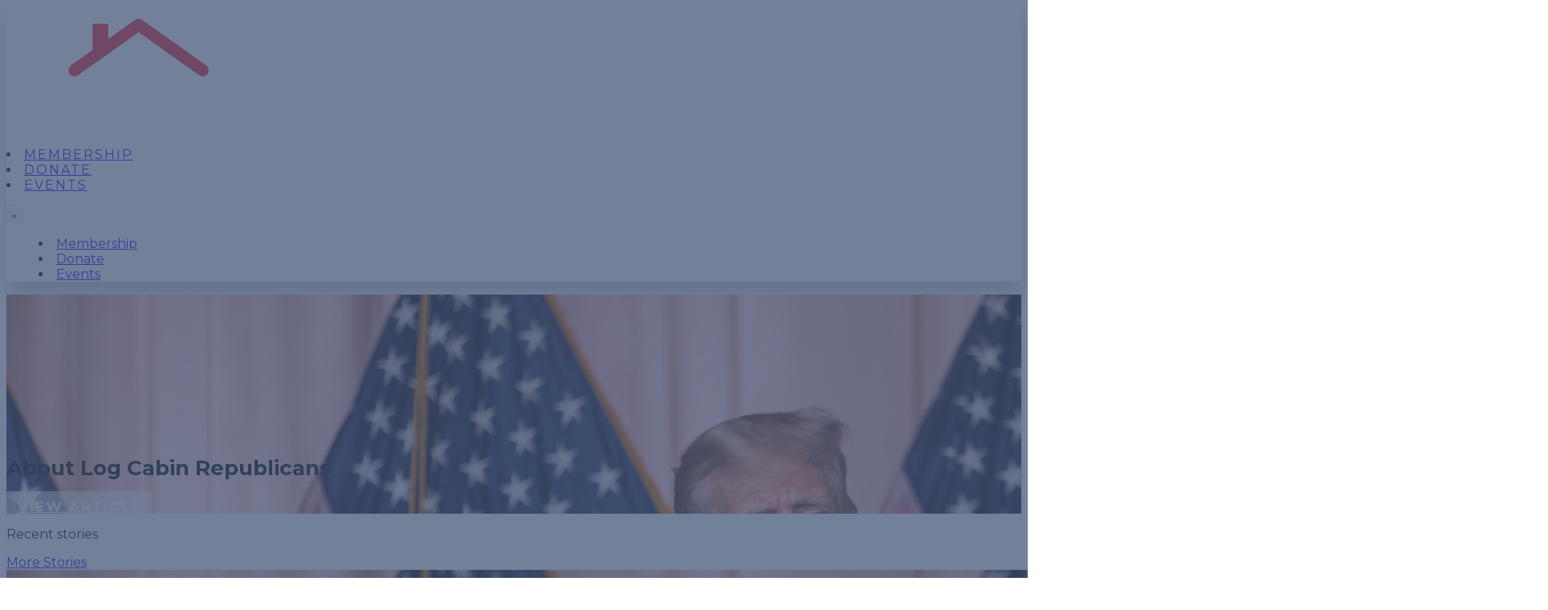

--- FILE ---
content_type: text/html; charset=UTF-8
request_url: https://logcabinwashington.com/
body_size: 7404
content:
<!DOCTYPE html>
<html>
  <head>
    <meta charset="utf-8" />
    <meta http-equiv="X-UA-Compatible" content="IE=edge" />
    <title>Log Cabin Republicans of Washington</title>
    <meta name="og:title" content="Log Cabin Republicans of Washington" />
    <meta name="description" content="Building A More Inclusive GOP" />
    <meta name="og:description" content="Building A More Inclusive GOP" />
    <meta name="og:image" content="https://cdn.nucleusfiles.com/94/947ecff9-7b6e-4f9c-8ec4-abe47439792c/trump-sol-podium-1920.jpg" />
    <meta name="viewport" content="width=device-width, initial-scale=1" />
    <link
      rel="stylesheet"
      href="https://unpkg.com/swiper/swiper-bundle.min.css"
    />
    <link rel="icon" href="https://logcabin.org/wp-content/uploads/2020/07/cropped-LCR-Logo-Only-32x32.jpg" type="image">

<link href="https://fonts.googleapis.com/css?family=Montserrat:400,400i,600,700" rel="stylesheet">
<style>
    * {
      font-family: Montserrat, sans-serif !important;
    }
</style>


<style>
dialog::backdrop {
  background-color: rgba(0, 0, 0, 0.75);
}

html {
  --site-color-primary: #1B365D;
  --site-color-secondary: #445678;
  --site-color-teritary: #EE2737;
}

*,
::before,
::after {
  box-sizing: border-box;
  /* 1 */
  border-width: 0;
  /* 2 */
  border-style: solid;
  /* 2 */
  border-color: var(--site-color-primary);
  /* 2 */
}

.text-primary {
  --tw-text-opacity: 1;
  color: rgb(from var(--site-color-primary) r g b / var(--tw-text-opacity, 1));
}

.text-sec {
  --tw-text-opacity: 1;
  color: rgb(from var(--site-color-secondary) r g b / var(--tw-text-opacity, 1));
}

.text-ter {
  --tw-text-opacity: 1;
  color: rgb(from var(--site-color-teritary) r g b / var(--tw-text-opacity, 1));
}

.bg-primary {
  --tw-bg-opacity: 1;
  background-color: rgb(from var(--site-color-primary) r g b / var(--tw-bg-opacity, 1));
}

.bg-sec {
  --tw-bg-opacity: 1;
  background-color: rgb(from var(--site-color-teritary) r g b / var(--tw-bg-opacity, 1));
}

.bg-ter {
  --tw-bg-opacity: 1;
  background-color: rgb(from var(--site-color-teritary) r g b / var(--tw-bg-opacity, 1));
}

header {
  background-color: rgb(from var(--site-color-primary) r g b / 1);
  box-shadow: 0px 15px 20px rgba(0, 0, 0, 0.2);
}

body.home header {
  background-color: rgb(from var(--site-color-primary) r g b / 0.8);
}

body.home.body-scrolled header {
  background-color: rgb(from var(--site-color-primary) r g b / 1);
}
</style>

<style>
* {
  font-family: "neuzeit-grotesk", sans-serif;
}

h1,
h2,
h3,
h4,
h5,
h6 {
  font-family: "neuzeit-grotesk", sans-serif;
}

@keyframes slideIn {
  from {
    transform: translateX(100%);
  }
  to {
    transform: translateX(0);
  }
}
@keyframes slideOut {
  from {
    transform: translateX(0);
  }
  to {
    transform: translateX(100%);
  }
}
@keyframes fadeIn {
  from {
    opacity: 0;
  }
  to {
    opacity: 1;
  }
}
#mobile-menu.open {
  animation: slideIn 0.3s forwards;
}

#mobile-menu.close {
  animation: slideOut 0.3s forwards;
}

.container {
  width: 90%;
}



#desktop-menu a {
  font-family: "Lora", serif;
  text-transform: uppercase;
  font-weight: 500;
  letter-spacing: 2px;
}

.hover-dropdown:hover .dropdown {
  visibility: visible;
  opacity: 1;
  transform: translate(-50%, 0);
}

.dropdown {
  visibility: hidden;
  opacity: 0;
  transition: all 0.3s ease;
  position: absolute;
  top: 100%;
  left: 0;
  background-color: rgba(255, 255, 255, 0.7);
  box-shadow: 0 4px 8px rgba(0, 0, 0, 0.1);
  border-radius: 0.5em;
  z-index: 10;
  padding: 0.5em 0;
  border-top: 5px solid white;
  border-radius: 0;
  left: 50%;
  max-width: 11em;
  width: max-content;
  transform: translate(-50%, -10px);
}

.dropdown a {
  display: block;
  padding: 0.5em 1em;
  text-align: center;
  color: white;
  text-decoration: none;
  transition: 0.3s all ease-in-out;
}

.dropdown a:hover {
  color: #445678;
  background-color: unset;
}

.btn-dark-blue {
  background-color: #445678;
  border: 1px solid #445678;
  color: white;
  padding: 0.5em 1.5em;
  text-transform: uppercase;
  letter-spacing: 1px;
  font-size: 14px;
  font-weight: bold;
  transition: 0.3s all ease-in-out;
}
.btn-dark-blue:hover {
  background-color: white;
  border: 1px solid white;
  color: #445678;
}

.btn-white-primary {
  background-color: #fff;
  border: 1px solid #fff;
  color: rgb(from var(--site-color-primary) r g b);
  padding: 0.5em 1.5em;
  text-transform: uppercase;
  letter-spacing: 1px;
  font-size: 14px;
  font-weight: bold;
  transition: 0.3s all ease-in-out;
}
.btn-white-primary:hover {
  background-color: rgb(from var(--site-color-primary) r g b);
  color: #fff;
}

.btn-grey-opaque {
  background-color: rgba(255, 255, 255, 0.6);
  color: white;
  padding: 0.5em 0.8em;
  text-transform: uppercase;
  letter-spacing: 2px;
  font-size: 17px;
  font-weight: bold;
  transition: 0.3s all ease-in-out;
  font-family: "Lora", serif;
}
.btn-grey-opaque:hover {
  background-color: rgb(255, 255, 255);
  color: #445678;
}

/* Search popup */
#search-popup {
  display: none;
  opacity: 0;
  pointer-events: none;
  transition: opacity 0.3s ease-in-out;
}

#search-popup:not(.hidden) {
  display: flex;
  opacity: 1;
  pointer-events: auto;
  animation: fadeIn 0.3s ease-in-out;
}

#search-popup.hidden {
  opacity: 0;
  pointer-events: none;
}

.act-like-h5 {
  font-size: 22px;
  font-weight: 900;
}
@media (min-width: 48em) {
  .act-like-h5 {
    font-size: 26px;
  }
}

.act-like-h6 {
  font-size: 16px;
  font-weight: 900;
}
@media (min-width: 48em) {
  .act-like-h6 {
    font-size: 16px;
  }
}

@media (max-width: 48em) {
  body.home .upper-nav .btn-dark-blue,
  body.home .upper-nav .btn-white-primary {
    font-size: 13px;
  }
}
body.home section.hero-banner::before {
  background-color: rgba(68, 86, 120, 0.75);
  position: absolute;
  left: 0;
  top: 0;
  width: 100%;
  height: 100%;
  content: "";
}
body.home section.featured-topics .cards .card {
  transition: 0.3s all ease-in-out;
}
body.home section.featured-topics .cards .card::before {
  background-color: var(--cover-color, #8ebdd5);
  opacity: 0.9;
  width: 70%;
  height: 100%;
  content: "";
  left: 0;
  top: 0;
  position: absolute;
  transition: 0.3s all ease-in-out;
}
body.home section.featured-topics .cards .card:nth-child(even)::before {
  background-color: var(--cover-color, var(--site-color-primary));
}
body.home section.featured-topics .cards .card img {
  transform: translateY(-50%);
  opacity: 0;
  transition: 0.3s all ease-in-out;
}
body.home section.featured-topics .cards .card:hover {
  box-shadow: 0px 10px 50px rgba(0, 0, 0, 0.5);
}
body.home section.featured-topics .cards .card:hover::before {
  width: 100%;
}
body.home section.featured-topics .cards .card:hover img {
  opacity: 1;
  right: 5em;
}

.image-card-animation .image-container img {
  transform: translateX(-50%) translateY(-50%);
  transition: transform 0.3s ease-in-out;
}
.image-card-animation:hover .image-container img {
  transform: translateX(-50%) translateY(-50%) scale(1.1);
}

input.email::placeholder {
  color: #445678;
}

.submit-button input {
  transition: 0.3s all ease-in-out;
}
.submit-button:hover input {
  background-color: #6989a6;
}

.other-stories .swiper {
  margin: 2em auto;
}
.other-stories .swipe-nav {
  display: flex;
  align-items: center;
  position: relative;
}
.other-stories .swipe-nav .swiper-button-prev,
.other-stories .swipe-nav .swiper-button-next {
  position: relative !important;
  left: unset;
  right: unset;
  top: unset;
  bottom: unset;
  display: flex;
  width: fit-content;
  font-size: unset;
  margin: 0 0.5em;
}
.other-stories .swiper-button-next:after,
.other-stories .swiper-rtl .swiper-button-prev:after,
.other-stories .swiper-button-prev:after,
.other-stories .swiper-rtl .swiper-button-next:after {
  display: none;
}
.other-stories .swiper-slide {
  display: flex;
  flex-direction: column;
  overflow: hidden;
}
.other-stories .swiper-slide img {
  width: 100%;
  height: auto;
  object-fit: cover;
}
.other-stories .content .category {
  font-size: 0.9em;
}
.other-stories .swiper-button-next,
.other-stories .swiper-button-prev {
  width: 30px;
  height: 30px;
  display: flex;
  align-items: center;
  justify-content: center;
  transition: transform 0.2s ease-in-out;
}
.other-stories .swiper-button-next svg,
.other-stories .swiper-button-prev svg {
  fill: #445678;
}

body.resources section.hero-banner::before {
  background-color: rgba(68, 86, 120, 0.75);
  position: absolute;
  left: 0;
  top: 0;
  width: 100%;
  height: 100%;
  content: "";
}
body.resources .other-stories .swiper-slide img {
  height: 15em;
}

.thumb:before {
  position: absolute;
  left: 0;
  top: 0;
  content: "";
  background-color: black;
  opacity: 0.4;
  width: 100%;
  height: 100%;
}

body.resources.detail .thumb:before {
  background-color: #445678;
  opacity: 0.7;
}

body.stories section.hero-banner::before {
  background-color: rgba(68, 86, 120, 0.75);
  position: absolute;
  left: 0;
  top: 0;
  width: 100%;
  height: 100%;
  content: "";
}
body.stories .topic-tabs .tabs {
  border-bottom: 1px solid rgba(0, 0, 0, 0.1);
}
body.stories .topic-tabs .tab {
  background-color: white;
  border: none;
  font-weight: bold;
  color: #445678;
  cursor: pointer;
  padding: 0.6em 1.5em 0.8em;
  transition: all 0.3s ease-in-out;
  position: relative;
  font-size: 1.2em;
  text-transform: uppercase;
  letter-spacing: 3px;
}
body.stories .topic-tabs .tab.active {
  box-shadow: 0px 0px 20px rgba(0, 0, 0, 0.2);
}
body.stories .topic-tabs .tab:hover {
  color: var(--site-color-primary);
}
body.stories .topic-tabs .tab-content {
  display: none;
  margin-top: 1rem;
}
body.stories .topic-tabs .tab-content.active {
  display: block;
}
body.stories .other-stories .swiper-slide img {
  height: 15em;
}
body.stories section.featured-topics .cards .card {
  transition: 0.3s all ease-in-out;
}
body.stories section.featured-topics .cards .card::before {
  background-color: var(--cover-color, #8ebdd5);
  opacity: 0.9;
  width: 70%;
  height: 100%;
  content: "";
  left: 0;
  top: 0;
  position: absolute;
  transition: 0.3s all ease-in-out;
}
body.stories section.featured-topics .cards .card:nth-child(even)::before {
  background-color: var(--cover-color, var(--site-color-primary));
}
body.stories section.featured-topics .cards .card img {
  transform: translateY(-50%);
  opacity: 0;
  transition: 0.3s all ease-in-out;
}
body.stories section.featured-topics .cards .card:hover {
  box-shadow: 0px 10px 50px rgba(0, 0, 0, 0.5);
}
body.stories section.featured-topics .cards .card:hover::before {
  width: 100%;
}
body.stories section.featured-topics .cards .card:hover img {
  opacity: 1;
  right: 5em;
}

body.stories.detail header {
  background-color: rgb(229, 98, 48);
}
body.stories.detail .thumb:before {
  background-color: #445678;
  opacity: 0.7;
}

.s-card {
  width: 100%;
  text-align: left !important;
}
@media (min-width: 48em) {
  .s-card {
    width: 48%;
  }
}
@media (min-width: 60em) {
  .s-card {
    width: 32%;
  }
}

.editor-cta a:before {
  content: "";
  position: absolute;
  left: 0;
  top: 0;
  width: 100%;
  height: 100%;
  background-color: #8ebdd5;
  opacity: 0.9;
}

.drop-menu a {
  padding: 0.5em 1em;
  text-decoration: none;
  display: block;
  color: #445678;
}

.drop-menu a:hover {
  background-color: #f2f2f2;
}

#popup {
  animation: fadeIn 0.3s ease-in-out;
  z-index: 10000;
}
#popup .name-container input,
#popup .email-container input {
  background-color: rgba(68, 86, 120, 0.55);
}

#search-popup input#search {
  background-color: rgba(68, 86, 120, 0.55);
}
#search-popup input#search::placeholder {
  color: #445678;
}

#popup .bg-white {
  animation: slideInPop 0.4s ease-in-out;
}

@keyframes slideInPop {
  from {
    transform: translateY(-20px);
  }
  to {
    transform: translateY(0);
  }
}
textarea::placeholder {
  color: #445678;
}

.non-swiper-slide {
  display: none !important;
}

.other-stories .swipe-nav .swiper-button-prev,
.other-stories .swipe-nav .swiper-button-next {
  height: 3.5em;
}

.embed-container {position: relative; padding-bottom: 56.25%; height: 0; overflow: hidden; max-width: 100%;}
.embed-container iframe, .embed-container object, .embed-container embed { position: absolute; top: 0; left: 0; width: 100%; height: 100%;}

/* body content */
.body img {display: block; max-width: 100%; height: auto !important}
.body ul li, .body ol li {margin-left: 16px; margin-bottom: 10px;}
.body ul li {list-style: disc}
.body ol li {list-style: decimal}
.body h1, .body h2, .body h3, .body h4, .body h5, .body h6, .body p, .body a, .body ul, .body ol, .body img, .body blockquote, .body table, .body .embed-container {margin-bottom: 20px}
.body h1 {color: var(--site-color-secondary); font-size: 3.5rem; line-height: 3.75rem; font-weight: 700;}
.body h2 {color: var(--site-color-primary); font-size: 3rem; line-height: 3.15rem; font-weight: 700;}
.body h3 {color: var(--site-color-secondary); font-weight: 700; font-size: 2rem; line-height: 2.15rem;}
.body h4 {color: var(--site-color-primary); font-size: 1.5rem; line-height: 1.75rem; font-weight: 400}
.body h5 {color: var(--site-color-secondary); text-transform: uppercase; font-weight: 400; font-size: 1.25rem; line-height: 1.25rem; font-weight: 700;}
.body h6 {color: var(--site-color-primary); font-size: 1rem; line-height: 1rem; text-transform: uppercase; letter-spacing: .05em; font-weight: 700;}
.body blockquote {padding: 30px 0}
.body blockquote, .body blockquote p {letter-spacing: 0; width: 100%; text-align: center; font-weight: 800; font-size: 2.3125rem; font-style: italic;}
.body a {text-decoration: underline}
.body a:hover {text-decoration: none}


</style>

<script src="https://unpkg.com/@tailwindcss/browser@4"></script>    <script src="/assets/js/main.js"></script>
  </head>
  <body class="home">
    <div id="wrapper">
      <header class="text-white fixed top-0 left-0 w-full z-[1000]">
    <div class="container mx-auto">
                <div class="flex items-center justify-between py-3">
                    <a href="/" class="flex flex-row w-[10em] md:w-[15em] h-auto">
                <img src="https://cdn.nucleusfiles.com/4e/4e1306fa-9b5e-49f4-9331-8539e942f8fd/lcr-logo-wa-web.png" alt="Header Image" class="max-h-[70px] max-w-[250px]" />
                <span class="flex ml-[1.5em] text-2xl font-semibold text-nowrap items-center"></span>
            </a>
                        <nav id="desktop-menu" class="hidden md:flex md:space-y-5 md:flex-wrap md:justify-end">
                        <li class="relative group list-none">
                <a href="https://secure.anedot.com/lcrwa/membership" class="peer transition duration-300 hover:text-gray-400 mx-[1.5em]">Membership</a>
                            </li>
                        <li class="relative group list-none">
                <a href="https://secure.anedot.com/lcrwa/donate" class="peer transition duration-300 hover:text-gray-400 mx-[1.5em]">Donate</a>
                            </li>
                        <li class="relative group list-none">
                <a href="/events" class="peer transition duration-300 hover:text-gray-400 mx-[1.5em]">Events</a>
                            </li>
                    </nav>
        <button id="menu-toggle" class="block md:hidden">
            <span class="block w-6 h-0.5 bg-white mb-1"></span>
            <span class="block w-6 h-0.5 bg-white mb-1"></span>
            <span class="block w-6 h-0.5 bg-white"></span>
        </button>
        </div>
    </div>

    <!-- Mobile Slide-out Menu -->
    <nav
        id="mobile-menu"
        class="z-[1001] fixed top-0 right-0 w-64 h-full bg-gray-900 text-white transform translate-x-full transition-transform duration-300 ease-in-out"
    >
        <button id="menu-close" class="absolute top-4 right-4 text-2xl">
        &times;
        </button>
        <menu class="space-y-6 py-6">
                        <li class="text-center relative group">
                        <a href="https://secure.anedot.com/lcrwa/membership" class="">Membership</a>
                        </li>
                        <li class="text-center relative group">
                        <a href="https://secure.anedot.com/lcrwa/donate" class="">Donate</a>
                        </li>
                        <li class="text-center relative group">
                        <a href="/events" class="">Events</a>
                        </li>
                    </menu>
    </nav>
</header>
      <main>
                <section
          class="hero-banner min-h-[50vh] h-fit w-full bg-cover bg-no-repeat bg-center relative overflow-hidden flex"
          style="background-image: url('https://cdn.nucleusfiles.com/a5/a57ede58-0595-4a07-b361-68ad3937d372/trump-sol-podium-1920.jpg')"
        >
          <div class="container mx-auto flex items-center justify-center">
            <div
              id="hero-content"
              class="content relative max-w-[45em] flex flex-col justify-center flex-wrap items-center"
            >
              <div class="py-12 flex flex-col flex-wrap items-center">
                <h1 class="act-like-h5 text-white text-center">
                  About Log Cabin Republicans
                </h1>
                <a href="/articles/about-log-cabin-republicans" class="btn-grey-opaque mt-[2em] shadow-xl w-fit">
                  View Article
                </a>
              </div>  
            </div>
          </div>
        </section>
                        <section class="recent-stories pb-[1.5em] mt-[2em]">
          <div class="container mx-auto">
            <div
              class="flex flex-wrap md:flex-nowrap items-center justify-end mb-8"
            >
              <p
                class="w-full md:w-fit text-left min-w-max ft-heading mr-[1em] uppercase tracking-widest text-[28px] font-bold text-[#445678]"
              >
                Recent stories
              </p>
              <span class="ft-dash w-full h-[1px] bg-[#d3d0c7]"></span>
              <a
                href="/articles"
                class="text-[16px] min-w-max ft-heading ml-[1em] capitalize tracking-widest text-[14px] font-lora italic font-bold text-[#445678]"
              >
                More Stories
              </a>
            </div>
            <a class="mt-[2.4em] md:mt-0 flex md:flex-nowrap flex-wrap" href="/articles/about-log-cabin-republicans">
                              <img
                  class="w-full h-full object-cover md:w-2/5"
                  src="https://cdn.nucleusfiles.com/a5/a57ede58-0595-4a07-b361-68ad3937d372/trump-sol-podium-1920.jpg"
                  alt=""
                />
                            <div class="w-full md:w-3/5 md:pl-[30px] md:pt-0 pt-[30px]">
                                <h6
                  class="text-[30px] md:text-[50px] leading-[1em] font-bold text-sec"
                >
                  About Log Cabin Republicans
                </h6>
                                <p class="text-sec my-[1em]">
                  We are loyal Republicans who believe in limited government, strong national defense, free markets, low taxes, personal responsibility, and individual liberty. As such, we believe it is wholly consistent as the Party of Lincoln which formed in order to end slavery, and as conservatives who believe in a limited government that expands freedom for its citizens rather than takes it away, that the Republican Party be the champion for equal rights and protections for all.
 
Conversely, we believe in the true diversity of the LGBT community, and that includes the diversity of thought and political perspectives. Log Cabin Republicans...
                </p>
                              </div>
            </a>
            <div class="other-stories mt-[4em] mb-[1em]">
              <div class="flex items-center">
                <div id="filter-dropdown-wrapper" class="inline-block relative w-[15em] mr-[2em] min-w-[200px]">
                  <select id="filter-dropdown" class="block appearance-none w-full bg-white border border-gray-400 hover:border-gray-500 px-4 py-2 pr-8 rounded shadow leading-tight focus:outline-none focus:shadow-outline">
                    <option value="all">All</option>
                  </select>
                  <div class="pointer-events-none absolute right-0 flex items-center px-4 text-gray-700" style="top:50%;transform:translateY(-50%)">
                    <svg class="fill-current h-[1em] w-[1em]" xmlns="http://www.w3.org/2000/svg" viewBox="0 0 20 20"><path d="M9.293 12.95l.707.707L15.657 8l-1.414-1.414L10 10.828 5.757 6.586 4.343 8z"/></svg>
                  </div>
                </div>
                <span class="ft-dash w-full h-[1px] bg-[#d3d0c7]"></span>
                <div class="ml-[2em] swipe-nav flex items-center relative min-w-[80px]">
                  <div class="swiper-button-prev mx-[1em]">
                    <svg
                      xmlns="http://www.w3.org/2000/svg"
                      viewBox="0 0 320 512"
                      class="arrow rotate-180"
                    >
                      <path
                        class="fa-primary"
                        d="M273 239c9.4 9.4 9.4 24.6 0 33.9L113 433c-9.4 9.4-24.6 9.4-33.9 0s-9.4-24.6 0-33.9l143-143L79 113c-9.4-9.4-9.4-24.6 0-33.9s24.6-9.4 33.9 0L273 239z"
                      />
                    </svg>
                  </div>
                  <div class="swiper-button-next ml-[1em]">
                    <svg
                      xmlns="http://www.w3.org/2000/svg"
                      viewBox="0 0 320 512"
                      class="arrow"
                    >
                      <path
                        class="fa-primary"
                        d="M273 239c9.4 9.4 9.4 24.6 0 33.9L113 433c-9.4 9.4-24.6 9.4-33.9 0s-9.4-24.6 0-33.9l143-143L79 113c-9.4-9.4-9.4-24.6 0-33.9s24.6-9.4 33.9 0L273 239z"
                      />
                    </svg>
                  </div>
                </div>
              </div>
              <div class="swiper">
                <div class="swiper-wrapper items-start">
                                  </div>
              </div>
            </div>
          </div>
        </section>
                

        <div>
<!-- Footer -->
<section class="newsletter bg-ter py-[4em]">
    <div class="container mx-auto">
        <div class="">
                        <h1
                class="cta-title leading-none text-[60px] font-bold uppercase text-center text-white tracking-wide"
            >
                STAY UP TO DATE
            </h1>
                                    <form id="newsletter-form" class="cta my-[1.5em]">
                <div
                    class="form-container flex flex-wrap items-center justify-center max-w-[50em] mx-auto w-full"
                >
                    <div
                        class="email-container w-full md:w-3/4 pr-0 md:pr-[1em] my-[0.5em] md:my-0"
                    >
                        <input
                            id="newsletter-email"
                            class="tracking-widest email outline-none w-full bg-[#6989a6] text-[#445678] py-[1em] px-[1.5em] text-[20px]"
                            type="email"
                            value=""
                            placeholder="Email"
                            data-placeholder="Email"
                            required
                        />
                    </div>
                    <div class="submit-button w-full md:w-1/4">
                        <input
                            id="newsletter-submit"
                            class="cursor-pointer font-lora font-bold w-full bg-[#c7deea] text-white uppercase tracking-widest px-[3em] py-[1.5em]"
                            type="button"
                            value="Submit"
                            data-value="Submit"
                        />
                    </div>
                </div>
                <div class="my-[1em]">
                    <div id="newsletter-success" class="mx-auto w-fit hidden text-sm text-white text-center bg-green-800 rounded px-2 py-1">You have been subscribed!</div>
                    <div id="newsletter-error" class="mx-auto w-fit hidden text-sm bg-red-800 rounded px-2 py-1 text-white text-center">Please make sure the Email Address field is filled out correctly and try again.</div>
                </div>
            </form>
        </div>
    </div>
</section>

<script>
document.addEventListener("DOMContentLoaded", (event) => {
document.getElementById('newsletter-submit').addEventListener('click', async () => {
    document.getElementById('newsletter-success')?.classList?.add('hidden');
    document.getElementById('newsletter-error')?.classList?.add('hidden');
    try {
        const response = await fetch('//logcabinwashington.com/api/newsletter/subscribe', {
            method: 'POST',
            headers: {
                'Content-Type': 'application/json',
            },
            body: JSON.stringify({email: document.getElementById('newsletter-email')?.value}),
        });

        const result = await response.json();

        if (result.success) {
            document.getElementById('newsletter-success')?.classList?.remove('hidden');
            document.getElementById('newsletter-form').reset();
        } else {
            document.getElementById('newsletter-error')?.classList?.remove('hidden');
        }
    } catch (error) {
        document.getElementById('newsletter-error')?.classList?.remove('hidden');
    }
});
});
</script>


</div>
      </main>
      <footer id="footer" class="bg-primary">
    <div class="container mx-auto">
        <div class="flex flex-wrap justify-between py-[2em]">
        <div class="left-footer">
                    </div>
                        <div class="flex items-center space-x-1 justify-center md:justify-end">
                                                                    </div> 
                 <div class="right-footer flex flex-wrap mt-[2.5em] md:mt-0">
                                    <div class="mr-[3.5em]">
                                <ul class="flex flex-wrap md:flex-col">
                                </ul>
            </div>
                        <div class="mt-[2em] md:mt-0">
                        
            </div>
        </div>
        </div>
    </div>
</footer>      
      <!-- Popup -->
      <div
        id="popup"
        class="fixed inset-0 bg-ter bg-opacity-85 flex items-center justify-center z-50 hidden"
      >
        <div
          class="pt-[4em] bg-white px-[3em] pb-[2em] rounded-[1.3em] shadow-lg w-full max-w-[90%] md:max-w-[40em] w-full relative"
        >
          <button
            id="popup-close"
            class="absolute top-4 right-4 text-gray-500 hover:text-gray-700 text-2xl"
          >
            &times;
          </button>
          <h2
            class="text-center text-[1em] text-[1.3em] font-lora font-bold text-sec mb-[0.3em] uppercase tracking-[4px]"
          >
            Subscribe to our
          </h2>
          <p
            class="text-sec font-bold uppercase tracking-[7px] text-[2em] text-[3em] text-center"
          >
            Newsletter
          </p>

          <form class="signup mt-[2.5em] mb-[1em]">
            <div
              class="form-container flex flex-wrap items-center justify-between mx-auto w-full"
            >
              <div class="name-container w-full my-[0.5em]">
                <input
                  class="tracking-widest email outline-none w-full bg-[#6989a6] bg-opacity-[75] text-[#445678] py-[0.8em] px-[1.5em] text-[20px]"
                  type="text"
                  value=""
                  placeholder="Name"
                  data-placeholder="Name"
                />
              </div>
              <div class="email-container w-full my-[0.5em]">
                <input
                  class="tracking-widest email outline-none w-full bg-[#6989a6] text-[#445678] py-[0.8em] px-[1.5em] text-[20px]"
                  type="email"
                  value=""
                  placeholder="Email"
                  data-placeholder="Email"
                />
              </div>
              <div class="submit-button w-full flex">
                <input
                  class="my-[1em] mx-auto w-fit cursor-pointer font-lora font-bold bg-[#c7deea] text-white uppercase tracking-widest px-[3em] py-[1em]"
                  type="submit"
                  value="Submit"
                  data-value="Submit"
                />
              </div>
            </div>
          </form>
        </div>
      </div>
    </div>
    <script src="https://unpkg.com/swiper/swiper-bundle.min.js"></script>
    <script>
      let swiper = new Swiper(".swiper", {
        slidesPerView: 3,
        spaceBetween: 30,
        navigation: {
          nextEl: ".swiper-button-next",
          prevEl: ".swiper-button-prev",
        },
        breakpoints: {
          0: {
            slidesPerView: 1,
            spaceBetween: 10,
          },
          768: {
            slidesPerView: 2,
            spaceBetween: 20,
          },
          1024: {
            slidesPerView: 3,
            spaceBetween: 30,
          },
        },
      });
      // add options to category filter dropdown
      const filterDropdown = document.getElementById('filter-dropdown');
      const filterDropdownWrapper = document.getElementById('filter-dropdown-wrapper');
      const filterDropdownOpts = [];
      const allArticles = document.querySelectorAll('[data-filter]');
      const allArticlesAttrs = [];
      allArticles.forEach(article => {
        if (article.dataset['filter'] !== '') {
          allArticlesAttrs.push(article.dataset['filter']);
        }
      });
      if (allArticlesAttrs.length > 0) {
        const attrsSplit = allArticlesAttrs.flatMap(item => item.split(' '));
        const attrs = [...new Set(attrsSplit)];
        for (const attr of attrs) {
          const option = document.createElement('option');
          option.value = attr;
          option.text = attr.replace(/-/g, ' ').split(' ').map((s) => s.charAt(0).toUpperCase() + s.substring(1)).join(' ');
          filterDropdown.appendChild(option);
        }
      } else {
        filterDropdownWrapper.style.display = 'none';
      }
      // handle filtering by category
      filterDropdown.addEventListener('change', (event) => {
        categoryChanged(event);
      });
      function categoryChanged(event) {
        let catToFilterBy = event.target.value;
        const notMatchingArticles = document.querySelectorAll("[data-filter]:not([data-filter~='"+catToFilterBy+"'])");
        const matchingArticles = document.querySelectorAll("[data-filter][data-filter~='"+catToFilterBy+"']");
        if( catToFilterBy == "all" ){
          allArticles.forEach(article => {
            article.classList.remove('non-swiper-slide');
            article.classList.add('swiper-slide');
          });
        } else {
          notMatchingArticles.forEach(article => {
            article.classList.add('non-swiper-slide');
            article.classList.remove('swiper-slide');
          });
          matchingArticles.forEach(article => {
            article.classList.remove('non-swiper-slide');
            article.classList.add('swiper-slide');
          });
        }
        // reinit swiper after slides change
        swiper.destroy();
        swiper = new Swiper(".swiper", {
          slidesPerView: 3,
          spaceBetween: 30,
          navigation: {
            nextEl: ".swiper-button-next",
            prevEl: ".swiper-button-prev",
          },
          breakpoints: {
            0: {
              slidesPerView: 1,
              spaceBetween: 10,
            },
            768: {
              slidesPerView: 2,
              spaceBetween: 20,
            },
            1024: {
              slidesPerView: 3,
              spaceBetween: 30,
            },
          },
        });
      };
    </script>
  <script defer src="https://static.cloudflareinsights.com/beacon.min.js/vcd15cbe7772f49c399c6a5babf22c1241717689176015" integrity="sha512-ZpsOmlRQV6y907TI0dKBHq9Md29nnaEIPlkf84rnaERnq6zvWvPUqr2ft8M1aS28oN72PdrCzSjY4U6VaAw1EQ==" data-cf-beacon='{"version":"2024.11.0","token":"e7f9773189e9416e8b6f9fc17184c396","r":1,"server_timing":{"name":{"cfCacheStatus":true,"cfEdge":true,"cfExtPri":true,"cfL4":true,"cfOrigin":true,"cfSpeedBrain":true},"location_startswith":null}}' crossorigin="anonymous"></script>
</body>
</html>

--- FILE ---
content_type: application/javascript; charset=utf-8
request_url: https://logcabinwashington.com/assets/js/main.js
body_size: 461
content:
document.addEventListener("DOMContentLoaded", () => {
  // Mobile Menu Functionality
  const menuToggle = document.getElementById("menu-toggle");
  const menuClose = document.getElementById("menu-close");
  const mobileMenu = document.getElementById("mobile-menu");
  const body = document.body;
  const header = document.querySelector('header');
  const heroContent = document.getElementById("hero-content");
  let headerHeight = header.offsetHeight;

  if (menuToggle && menuClose && mobileMenu) {
    menuToggle.addEventListener("click", () => {
      mobileMenu.classList.remove("translate-x-full", "close");
      mobileMenu.classList.add("open");
    });

    menuClose.addEventListener("click", () => {
      mobileMenu.classList.remove("open");
      mobileMenu.classList.add("close");
      setTimeout(() => {
        mobileMenu.classList.add("translate-x-full");
      }, 300);
    });
  }
  function setPaddingTop() {
    headerHeight = header.offsetHeight;
    if (!body.classList.contains('home')) {
      body.style.paddingTop = headerHeight + 'px';
    } else {
      heroContent.style.paddingTop = headerHeight + 'px';
    }
  }
  setPaddingTop();
  document.addEventListener("scroll", () => {
    const body = document.body;
    if (window.scrollY > 50) {
      body.classList.add("body-scrolled");
    } else {
      body.classList.remove("body-scrolled");
    }
  });
  window.addEventListener('resize', function() {
    setPaddingTop();
  });

  // Search Popup Functionality
  const searchOpenButton = document.getElementById("search-open");
  const searchCloseButton = document.getElementById("search-close");
  const searchPopup = document.getElementById("search-popup");

  if (searchOpenButton && searchCloseButton && searchPopup) {
    searchOpenButton.addEventListener("click", (e) => {
      e.preventDefault();
      searchPopup.classList.remove("hidden");
    });

    searchCloseButton.addEventListener("click", () => {
      searchPopup.classList.add("hidden");
    });

    // Close popup when clicking outside the form
    searchPopup.addEventListener("click", (e) => {
      if (e.target === searchPopup) {
        searchPopup.classList.add("hidden");
      }
    });
  }
});

document.addEventListener("DOMContentLoaded", () => {
  const storiesLink = document.querySelector(".stories-link");
  const dropMenu = document.querySelector(".drop-menu");

  if (storiesLink && dropMenu) {
    storiesLink.addEventListener("click", (e) => {
      e.preventDefault(); // Prevent default anchor click behavior
      dropMenu.classList.toggle("hidden");
    });

    // Optional: Close the menu if clicking outside
    document.addEventListener("click", (event) => {
      if (
        !storiesLink.contains(event.target) &&
        !dropMenu.contains(event.target)
      ) {
        dropMenu.classList.add("hidden");
      }
    });
  }
});